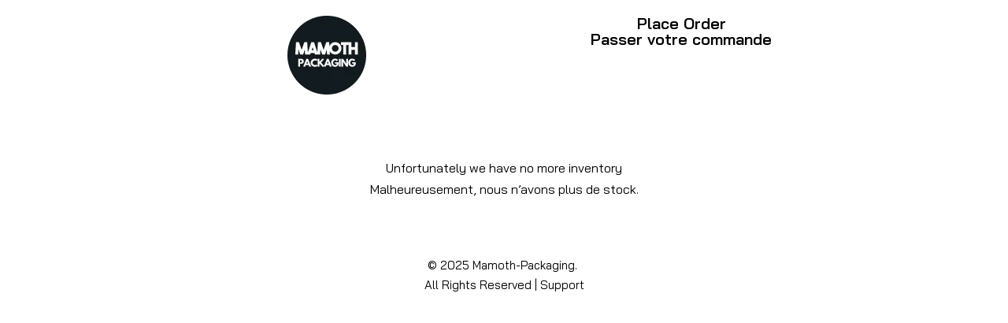

--- FILE ---
content_type: text/css
request_url: https://mamoth-packaging.com/wp-content/uploads/elementor/css/post-8.css?ver=1769383289
body_size: 380
content:
.elementor-8 .elementor-element.elementor-element-9eeef15{--display:flex;--flex-direction:row;--container-widget-width:initial;--container-widget-height:100%;--container-widget-flex-grow:1;--container-widget-align-self:stretch;--flex-wrap-mobile:wrap;--gap:0px 0px;--row-gap:0px;--column-gap:0px;}.elementor-8 .elementor-element.elementor-element-e184802{--display:flex;--flex-direction:column;--container-widget-width:100%;--container-widget-height:initial;--container-widget-flex-grow:0;--container-widget-align-self:initial;--flex-wrap-mobile:wrap;}.elementor-widget-image .widget-image-caption{color:var( --e-global-color-text );font-family:var( --e-global-typography-text-font-family ), Sans-serif;font-weight:var( --e-global-typography-text-font-weight );}.elementor-8 .elementor-element.elementor-element-4f8788b{text-align:center;}.elementor-8 .elementor-element.elementor-element-69a093f{--display:flex;--flex-direction:column;--container-widget-width:100%;--container-widget-height:initial;--container-widget-flex-grow:0;--container-widget-align-self:initial;--flex-wrap-mobile:wrap;--justify-content:center;}.elementor-widget-heading .elementor-heading-title{font-family:var( --e-global-typography-primary-font-family ), Sans-serif;font-weight:var( --e-global-typography-primary-font-weight );color:var( --e-global-color-primary );}.elementor-8 .elementor-element.elementor-element-d1a6da1{text-align:center;}.elementor-8 .elementor-element.elementor-element-d1a6da1 .elementor-heading-title{font-family:"Bai Jamjuree", Sans-serif;font-size:20px;font-weight:600;color:var( --e-global-color-61fba8f );}.elementor-8 .elementor-element.elementor-element-8ec708e{--display:flex;--flex-direction:column;--container-widget-width:100%;--container-widget-height:initial;--container-widget-flex-grow:0;--container-widget-align-self:initial;--flex-wrap-mobile:wrap;}.elementor-8 .elementor-element.elementor-element-8cd7fba{--spacer-size:50px;}.elementor-widget-text-editor{font-family:var( --e-global-typography-text-font-family ), Sans-serif;font-weight:var( --e-global-typography-text-font-weight );color:var( --e-global-color-text );}.elementor-widget-text-editor.elementor-drop-cap-view-stacked .elementor-drop-cap{background-color:var( --e-global-color-primary );}.elementor-widget-text-editor.elementor-drop-cap-view-framed .elementor-drop-cap, .elementor-widget-text-editor.elementor-drop-cap-view-default .elementor-drop-cap{color:var( --e-global-color-primary );border-color:var( --e-global-color-primary );}.elementor-8 .elementor-element.elementor-element-3385c8e{font-family:"Bai Jamjuree", Sans-serif;font-size:16px;font-weight:400;color:var( --e-global-color-61fba8f );}.elementor-8 .elementor-element.elementor-element-c4bb5eb{--display:flex;--flex-direction:column;--container-widget-width:100%;--container-widget-height:initial;--container-widget-flex-grow:0;--container-widget-align-self:initial;--flex-wrap-mobile:wrap;}.elementor-8 .elementor-element.elementor-element-adc2aa4{--spacer-size:50px;}.elementor-8 .elementor-element.elementor-element-e32bd78{text-align:center;font-family:"Bai Jamjuree", Sans-serif;font-size:15px;font-weight:400;color:var( --e-global-color-61fba8f );}@media(min-width:768px){.elementor-8 .elementor-element.elementor-element-9eeef15{--content-width:900px;}.elementor-8 .elementor-element.elementor-element-e184802{--width:50%;}.elementor-8 .elementor-element.elementor-element-69a093f{--width:50%;}.elementor-8 .elementor-element.elementor-element-8ec708e{--content-width:900px;}.elementor-8 .elementor-element.elementor-element-c4bb5eb{--content-width:900px;}}